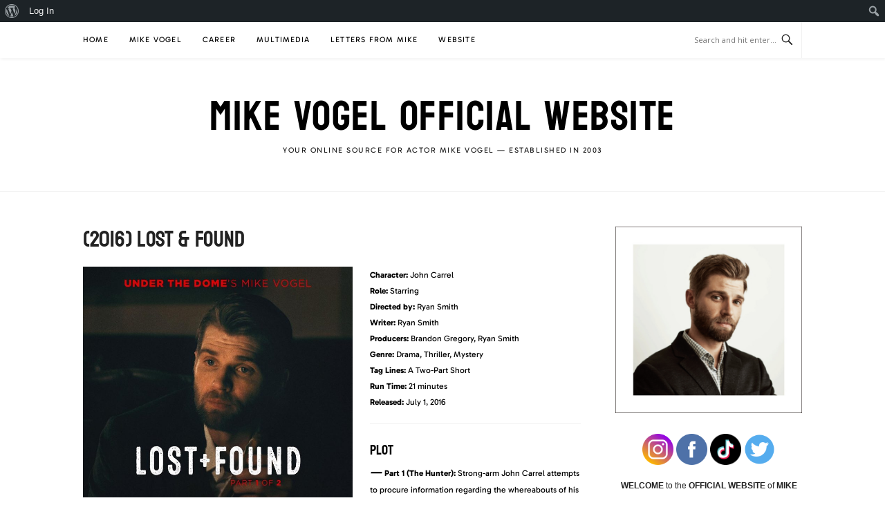

--- FILE ---
content_type: text/html; charset=UTF-8
request_url: https://mike-vogel.com/career/short-films/2016-short-film-lost-and-found/
body_size: 14962
content:
<!DOCTYPE html>
<html lang="en-US">
<head>
<meta charset="UTF-8">
<meta name="viewport" content="width=device-width, initial-scale=1">
<link rel="profile" href="http://gmpg.org/xfn/11">
<link rel="pingback" href="https://mike-vogel.com/xmlrpc.php">

<title>(2016) LOST &#038; FOUND &#8211; Mike Vogel Official Website</title>
<meta name='robots' content='max-image-preview:large' />
	<style>img:is([sizes="auto" i], [sizes^="auto," i]) { contain-intrinsic-size: 3000px 1500px }</style>
	<link rel='dns-prefetch' href='//fonts.googleapis.com' />
<link rel='dns-prefetch' href='//use.fontawesome.com' />
<link href='https://fonts.gstatic.com' crossorigin rel='preconnect' />
<link rel="alternate" type="application/rss+xml" title="Mike Vogel Official Website &raquo; Feed" href="https://mike-vogel.com/feed/" />
<link rel="alternate" type="application/rss+xml" title="Mike Vogel Official Website &raquo; Comments Feed" href="https://mike-vogel.com/comments/feed/" />
<script type="text/javascript">
/* <![CDATA[ */
window._wpemojiSettings = {"baseUrl":"https:\/\/s.w.org\/images\/core\/emoji\/16.0.1\/72x72\/","ext":".png","svgUrl":"https:\/\/s.w.org\/images\/core\/emoji\/16.0.1\/svg\/","svgExt":".svg","source":{"concatemoji":"https:\/\/mike-vogel.com\/wp-includes\/js\/wp-emoji-release.min.js?ver=6.8.3"}};
/*! This file is auto-generated */
!function(s,n){var o,i,e;function c(e){try{var t={supportTests:e,timestamp:(new Date).valueOf()};sessionStorage.setItem(o,JSON.stringify(t))}catch(e){}}function p(e,t,n){e.clearRect(0,0,e.canvas.width,e.canvas.height),e.fillText(t,0,0);var t=new Uint32Array(e.getImageData(0,0,e.canvas.width,e.canvas.height).data),a=(e.clearRect(0,0,e.canvas.width,e.canvas.height),e.fillText(n,0,0),new Uint32Array(e.getImageData(0,0,e.canvas.width,e.canvas.height).data));return t.every(function(e,t){return e===a[t]})}function u(e,t){e.clearRect(0,0,e.canvas.width,e.canvas.height),e.fillText(t,0,0);for(var n=e.getImageData(16,16,1,1),a=0;a<n.data.length;a++)if(0!==n.data[a])return!1;return!0}function f(e,t,n,a){switch(t){case"flag":return n(e,"\ud83c\udff3\ufe0f\u200d\u26a7\ufe0f","\ud83c\udff3\ufe0f\u200b\u26a7\ufe0f")?!1:!n(e,"\ud83c\udde8\ud83c\uddf6","\ud83c\udde8\u200b\ud83c\uddf6")&&!n(e,"\ud83c\udff4\udb40\udc67\udb40\udc62\udb40\udc65\udb40\udc6e\udb40\udc67\udb40\udc7f","\ud83c\udff4\u200b\udb40\udc67\u200b\udb40\udc62\u200b\udb40\udc65\u200b\udb40\udc6e\u200b\udb40\udc67\u200b\udb40\udc7f");case"emoji":return!a(e,"\ud83e\udedf")}return!1}function g(e,t,n,a){var r="undefined"!=typeof WorkerGlobalScope&&self instanceof WorkerGlobalScope?new OffscreenCanvas(300,150):s.createElement("canvas"),o=r.getContext("2d",{willReadFrequently:!0}),i=(o.textBaseline="top",o.font="600 32px Arial",{});return e.forEach(function(e){i[e]=t(o,e,n,a)}),i}function t(e){var t=s.createElement("script");t.src=e,t.defer=!0,s.head.appendChild(t)}"undefined"!=typeof Promise&&(o="wpEmojiSettingsSupports",i=["flag","emoji"],n.supports={everything:!0,everythingExceptFlag:!0},e=new Promise(function(e){s.addEventListener("DOMContentLoaded",e,{once:!0})}),new Promise(function(t){var n=function(){try{var e=JSON.parse(sessionStorage.getItem(o));if("object"==typeof e&&"number"==typeof e.timestamp&&(new Date).valueOf()<e.timestamp+604800&&"object"==typeof e.supportTests)return e.supportTests}catch(e){}return null}();if(!n){if("undefined"!=typeof Worker&&"undefined"!=typeof OffscreenCanvas&&"undefined"!=typeof URL&&URL.createObjectURL&&"undefined"!=typeof Blob)try{var e="postMessage("+g.toString()+"("+[JSON.stringify(i),f.toString(),p.toString(),u.toString()].join(",")+"));",a=new Blob([e],{type:"text/javascript"}),r=new Worker(URL.createObjectURL(a),{name:"wpTestEmojiSupports"});return void(r.onmessage=function(e){c(n=e.data),r.terminate(),t(n)})}catch(e){}c(n=g(i,f,p,u))}t(n)}).then(function(e){for(var t in e)n.supports[t]=e[t],n.supports.everything=n.supports.everything&&n.supports[t],"flag"!==t&&(n.supports.everythingExceptFlag=n.supports.everythingExceptFlag&&n.supports[t]);n.supports.everythingExceptFlag=n.supports.everythingExceptFlag&&!n.supports.flag,n.DOMReady=!1,n.readyCallback=function(){n.DOMReady=!0}}).then(function(){return e}).then(function(){var e;n.supports.everything||(n.readyCallback(),(e=n.source||{}).concatemoji?t(e.concatemoji):e.wpemoji&&e.twemoji&&(t(e.twemoji),t(e.wpemoji)))}))}((window,document),window._wpemojiSettings);
/* ]]> */
</script>
<link rel='stylesheet' id='dashicons-css' href='https://mike-vogel.com/wp-includes/css/dashicons.min.css?ver=6.8.3' type='text/css' media='all' />
<link rel='stylesheet' id='admin-bar-css' href='https://mike-vogel.com/wp-includes/css/admin-bar.min.css?ver=6.8.3' type='text/css' media='all' />
<style id='admin-bar-inline-css' type='text/css'>

		@media screen { html { margin-top: 32px !important; } }
		@media screen and ( max-width: 782px ) { html { margin-top: 46px !important; } }
	
@media print { #wpadminbar { display:none; } }
</style>
<link rel='stylesheet' id='easymega-css' href='https://mike-vogel.com/wp-content/plugins/easymega/assets/css/style.css?ver=1755190899' type='text/css' media='all' />
<style id='easymega-inline-css' type='text/css'>
.easymega-wp-desktop #easymega-wp-page .easymega-wp .mega-item .mega-content li.mega-content-li { margin-top: 0px; }
</style>
<style id='wp-emoji-styles-inline-css' type='text/css'>

	img.wp-smiley, img.emoji {
		display: inline !important;
		border: none !important;
		box-shadow: none !important;
		height: 1em !important;
		width: 1em !important;
		margin: 0 0.07em !important;
		vertical-align: -0.1em !important;
		background: none !important;
		padding: 0 !important;
	}
</style>
<link rel='stylesheet' id='wp-block-library-css' href='https://mike-vogel.com/wp-includes/css/dist/block-library/style.min.css?ver=6.8.3' type='text/css' media='all' />
<style id='classic-theme-styles-inline-css' type='text/css'>
/*! This file is auto-generated */
.wp-block-button__link{color:#fff;background-color:#32373c;border-radius:9999px;box-shadow:none;text-decoration:none;padding:calc(.667em + 2px) calc(1.333em + 2px);font-size:1.125em}.wp-block-file__button{background:#32373c;color:#fff;text-decoration:none}
</style>
<style id='bp-login-form-style-inline-css' type='text/css'>
.widget_bp_core_login_widget .bp-login-widget-user-avatar{float:left}.widget_bp_core_login_widget .bp-login-widget-user-links{margin-left:70px}#bp-login-widget-form label{display:block;font-weight:600;margin:15px 0 5px;width:auto}#bp-login-widget-form input[type=password],#bp-login-widget-form input[type=text]{background-color:#fafafa;border:1px solid #d6d6d6;border-radius:0;font:inherit;font-size:100%;padding:.5em;width:100%}#bp-login-widget-form .bp-login-widget-register-link,#bp-login-widget-form .login-submit{display:inline;width:-moz-fit-content;width:fit-content}#bp-login-widget-form .bp-login-widget-register-link{margin-left:1em}#bp-login-widget-form .bp-login-widget-register-link a{filter:invert(1)}#bp-login-widget-form .bp-login-widget-pwd-link{font-size:80%}

</style>
<style id='bp-primary-nav-style-inline-css' type='text/css'>
.buddypress_object_nav .bp-navs{background:#0000;clear:both;overflow:hidden}.buddypress_object_nav .bp-navs ul{margin:0;padding:0}.buddypress_object_nav .bp-navs ul li{list-style:none;margin:0}.buddypress_object_nav .bp-navs ul li a,.buddypress_object_nav .bp-navs ul li span{border:0;display:block;padding:5px 10px;text-decoration:none}.buddypress_object_nav .bp-navs ul li .count{background:#eaeaea;border:1px solid #ccc;border-radius:50%;color:#555;display:inline-block;font-size:12px;margin-left:2px;padding:3px 6px;text-align:center;vertical-align:middle}.buddypress_object_nav .bp-navs ul li a .count:empty{display:none}.buddypress_object_nav .bp-navs ul li.last select{max-width:185px}.buddypress_object_nav .bp-navs ul li.current a,.buddypress_object_nav .bp-navs ul li.selected a{color:#333;opacity:1}.buddypress_object_nav .bp-navs ul li.current a .count,.buddypress_object_nav .bp-navs ul li.selected a .count{background-color:#fff}.buddypress_object_nav .bp-navs ul li.dynamic a .count,.buddypress_object_nav .bp-navs ul li.dynamic.current a .count,.buddypress_object_nav .bp-navs ul li.dynamic.selected a .count{background-color:#5087e5;border:0;color:#fafafa}.buddypress_object_nav .bp-navs ul li.dynamic a:hover .count{background-color:#5087e5;border:0;color:#fff}.buddypress_object_nav .main-navs.dir-navs{margin-bottom:20px}.buddypress_object_nav .bp-navs.group-create-links ul li.current a{text-align:center}.buddypress_object_nav .bp-navs.group-create-links ul li:not(.current),.buddypress_object_nav .bp-navs.group-create-links ul li:not(.current) a{color:#767676}.buddypress_object_nav .bp-navs.group-create-links ul li:not(.current) a:focus,.buddypress_object_nav .bp-navs.group-create-links ul li:not(.current) a:hover{background:none;color:#555}.buddypress_object_nav .bp-navs.group-create-links ul li:not(.current) a[disabled]:focus,.buddypress_object_nav .bp-navs.group-create-links ul li:not(.current) a[disabled]:hover{color:#767676}

</style>
<style id='bp-member-style-inline-css' type='text/css'>
[data-type="bp/member"] input.components-placeholder__input{border:1px solid #757575;border-radius:2px;flex:1 1 auto;padding:6px 8px}.bp-block-member{position:relative}.bp-block-member .member-content{display:flex}.bp-block-member .user-nicename{display:block}.bp-block-member .user-nicename a{border:none;color:currentColor;text-decoration:none}.bp-block-member .bp-profile-button{width:100%}.bp-block-member .bp-profile-button a.button{bottom:10px;display:inline-block;margin:18px 0 0;position:absolute;right:0}.bp-block-member.has-cover .item-header-avatar,.bp-block-member.has-cover .member-content,.bp-block-member.has-cover .member-description{z-index:2}.bp-block-member.has-cover .member-content,.bp-block-member.has-cover .member-description{padding-top:75px}.bp-block-member.has-cover .bp-member-cover-image{background-color:#c5c5c5;background-position:top;background-repeat:no-repeat;background-size:cover;border:0;display:block;height:150px;left:0;margin:0;padding:0;position:absolute;top:0;width:100%;z-index:1}.bp-block-member img.avatar{height:auto;width:auto}.bp-block-member.avatar-none .item-header-avatar{display:none}.bp-block-member.avatar-none.has-cover{min-height:200px}.bp-block-member.avatar-full{min-height:150px}.bp-block-member.avatar-full .item-header-avatar{width:180px}.bp-block-member.avatar-thumb .member-content{align-items:center;min-height:50px}.bp-block-member.avatar-thumb .item-header-avatar{width:70px}.bp-block-member.avatar-full.has-cover{min-height:300px}.bp-block-member.avatar-full.has-cover .item-header-avatar{width:200px}.bp-block-member.avatar-full.has-cover img.avatar{background:#fffc;border:2px solid #fff;margin-left:20px}.bp-block-member.avatar-thumb.has-cover .item-header-avatar{padding-top:75px}.entry .entry-content .bp-block-member .user-nicename a{border:none;color:currentColor;text-decoration:none}

</style>
<style id='bp-members-style-inline-css' type='text/css'>
[data-type="bp/members"] .components-placeholder.is-appender{min-height:0}[data-type="bp/members"] .components-placeholder.is-appender .components-placeholder__label:empty{display:none}[data-type="bp/members"] .components-placeholder input.components-placeholder__input{border:1px solid #757575;border-radius:2px;flex:1 1 auto;padding:6px 8px}[data-type="bp/members"].avatar-none .member-description{width:calc(100% - 44px)}[data-type="bp/members"].avatar-full .member-description{width:calc(100% - 224px)}[data-type="bp/members"].avatar-thumb .member-description{width:calc(100% - 114px)}[data-type="bp/members"] .member-content{position:relative}[data-type="bp/members"] .member-content .is-right{position:absolute;right:2px;top:2px}[data-type="bp/members"] .columns-2 .member-content .member-description,[data-type="bp/members"] .columns-3 .member-content .member-description,[data-type="bp/members"] .columns-4 .member-content .member-description{padding-left:44px;width:calc(100% - 44px)}[data-type="bp/members"] .columns-3 .is-right{right:-10px}[data-type="bp/members"] .columns-4 .is-right{right:-50px}.bp-block-members.is-grid{display:flex;flex-wrap:wrap;padding:0}.bp-block-members.is-grid .member-content{margin:0 1.25em 1.25em 0;width:100%}@media(min-width:600px){.bp-block-members.columns-2 .member-content{width:calc(50% - .625em)}.bp-block-members.columns-2 .member-content:nth-child(2n){margin-right:0}.bp-block-members.columns-3 .member-content{width:calc(33.33333% - .83333em)}.bp-block-members.columns-3 .member-content:nth-child(3n){margin-right:0}.bp-block-members.columns-4 .member-content{width:calc(25% - .9375em)}.bp-block-members.columns-4 .member-content:nth-child(4n){margin-right:0}}.bp-block-members .member-content{display:flex;flex-direction:column;padding-bottom:1em;text-align:center}.bp-block-members .member-content .item-header-avatar,.bp-block-members .member-content .member-description{width:100%}.bp-block-members .member-content .item-header-avatar{margin:0 auto}.bp-block-members .member-content .item-header-avatar img.avatar{display:inline-block}@media(min-width:600px){.bp-block-members .member-content{flex-direction:row;text-align:left}.bp-block-members .member-content .item-header-avatar,.bp-block-members .member-content .member-description{width:auto}.bp-block-members .member-content .item-header-avatar{margin:0}}.bp-block-members .member-content .user-nicename{display:block}.bp-block-members .member-content .user-nicename a{border:none;color:currentColor;text-decoration:none}.bp-block-members .member-content time{color:#767676;display:block;font-size:80%}.bp-block-members.avatar-none .item-header-avatar{display:none}.bp-block-members.avatar-full{min-height:190px}.bp-block-members.avatar-full .item-header-avatar{width:180px}.bp-block-members.avatar-thumb .member-content{min-height:80px}.bp-block-members.avatar-thumb .item-header-avatar{width:70px}.bp-block-members.columns-2 .member-content,.bp-block-members.columns-3 .member-content,.bp-block-members.columns-4 .member-content{display:block;text-align:center}.bp-block-members.columns-2 .member-content .item-header-avatar,.bp-block-members.columns-3 .member-content .item-header-avatar,.bp-block-members.columns-4 .member-content .item-header-avatar{margin:0 auto}.bp-block-members img.avatar{height:auto;max-width:-moz-fit-content;max-width:fit-content;width:auto}.bp-block-members .member-content.has-activity{align-items:center}.bp-block-members .member-content.has-activity .item-header-avatar{padding-right:1em}.bp-block-members .member-content.has-activity .wp-block-quote{margin-bottom:0;text-align:left}.bp-block-members .member-content.has-activity .wp-block-quote cite a,.entry .entry-content .bp-block-members .user-nicename a{border:none;color:currentColor;text-decoration:none}

</style>
<style id='bp-dynamic-members-style-inline-css' type='text/css'>
.bp-dynamic-block-container .item-options{font-size:.5em;margin:0 0 1em;padding:1em 0}.bp-dynamic-block-container .item-options a.selected{font-weight:600}.bp-dynamic-block-container ul.item-list{list-style:none;margin:1em 0;padding-left:0}.bp-dynamic-block-container ul.item-list li{margin-bottom:1em}.bp-dynamic-block-container ul.item-list li:after,.bp-dynamic-block-container ul.item-list li:before{content:" ";display:table}.bp-dynamic-block-container ul.item-list li:after{clear:both}.bp-dynamic-block-container ul.item-list li .item-avatar{float:left;width:60px}.bp-dynamic-block-container ul.item-list li .item{margin-left:70px}

</style>
<style id='bp-online-members-style-inline-css' type='text/css'>
.widget_bp_core_whos_online_widget .avatar-block,[data-type="bp/online-members"] .avatar-block{display:flex;flex-flow:row wrap}.widget_bp_core_whos_online_widget .avatar-block img,[data-type="bp/online-members"] .avatar-block img{margin:.5em}

</style>
<style id='bp-active-members-style-inline-css' type='text/css'>
.widget_bp_core_recently_active_widget .avatar-block,[data-type="bp/active-members"] .avatar-block{display:flex;flex-flow:row wrap}.widget_bp_core_recently_active_widget .avatar-block img,[data-type="bp/active-members"] .avatar-block img{margin:.5em}

</style>
<style id='bp-latest-activities-style-inline-css' type='text/css'>
.bp-latest-activities .components-flex.components-select-control select[multiple]{height:auto;padding:0 8px}.bp-latest-activities .components-flex.components-select-control select[multiple]+.components-input-control__suffix svg{display:none}.bp-latest-activities-block a,.entry .entry-content .bp-latest-activities-block a{border:none;text-decoration:none}.bp-latest-activities-block .activity-list.item-list blockquote{border:none;padding:0}.bp-latest-activities-block .activity-list.item-list blockquote .activity-item:not(.mini){box-shadow:1px 0 4px #00000026;padding:0 1em;position:relative}.bp-latest-activities-block .activity-list.item-list blockquote .activity-item:not(.mini):after,.bp-latest-activities-block .activity-list.item-list blockquote .activity-item:not(.mini):before{border-color:#0000;border-style:solid;content:"";display:block;height:0;left:15px;position:absolute;width:0}.bp-latest-activities-block .activity-list.item-list blockquote .activity-item:not(.mini):before{border-top-color:#00000026;border-width:9px;bottom:-18px;left:14px}.bp-latest-activities-block .activity-list.item-list blockquote .activity-item:not(.mini):after{border-top-color:#fff;border-width:8px;bottom:-16px}.bp-latest-activities-block .activity-list.item-list blockquote .activity-item.mini .avatar{display:inline-block;height:20px;margin-right:2px;vertical-align:middle;width:20px}.bp-latest-activities-block .activity-list.item-list footer{align-items:center;display:flex}.bp-latest-activities-block .activity-list.item-list footer img.avatar{border:none;display:inline-block;margin-right:.5em}.bp-latest-activities-block .activity-list.item-list footer .activity-time-since{font-size:90%}.bp-latest-activities-block .widget-error{border-left:4px solid #0b80a4;box-shadow:1px 0 4px #00000026}.bp-latest-activities-block .widget-error p{padding:0 1em}

</style>
<style id='global-styles-inline-css' type='text/css'>
:root{--wp--preset--aspect-ratio--square: 1;--wp--preset--aspect-ratio--4-3: 4/3;--wp--preset--aspect-ratio--3-4: 3/4;--wp--preset--aspect-ratio--3-2: 3/2;--wp--preset--aspect-ratio--2-3: 2/3;--wp--preset--aspect-ratio--16-9: 16/9;--wp--preset--aspect-ratio--9-16: 9/16;--wp--preset--color--black: #000000;--wp--preset--color--cyan-bluish-gray: #abb8c3;--wp--preset--color--white: #ffffff;--wp--preset--color--pale-pink: #f78da7;--wp--preset--color--vivid-red: #cf2e2e;--wp--preset--color--luminous-vivid-orange: #ff6900;--wp--preset--color--luminous-vivid-amber: #fcb900;--wp--preset--color--light-green-cyan: #7bdcb5;--wp--preset--color--vivid-green-cyan: #00d084;--wp--preset--color--pale-cyan-blue: #8ed1fc;--wp--preset--color--vivid-cyan-blue: #0693e3;--wp--preset--color--vivid-purple: #9b51e0;--wp--preset--gradient--vivid-cyan-blue-to-vivid-purple: linear-gradient(135deg,rgba(6,147,227,1) 0%,rgb(155,81,224) 100%);--wp--preset--gradient--light-green-cyan-to-vivid-green-cyan: linear-gradient(135deg,rgb(122,220,180) 0%,rgb(0,208,130) 100%);--wp--preset--gradient--luminous-vivid-amber-to-luminous-vivid-orange: linear-gradient(135deg,rgba(252,185,0,1) 0%,rgba(255,105,0,1) 100%);--wp--preset--gradient--luminous-vivid-orange-to-vivid-red: linear-gradient(135deg,rgba(255,105,0,1) 0%,rgb(207,46,46) 100%);--wp--preset--gradient--very-light-gray-to-cyan-bluish-gray: linear-gradient(135deg,rgb(238,238,238) 0%,rgb(169,184,195) 100%);--wp--preset--gradient--cool-to-warm-spectrum: linear-gradient(135deg,rgb(74,234,220) 0%,rgb(151,120,209) 20%,rgb(207,42,186) 40%,rgb(238,44,130) 60%,rgb(251,105,98) 80%,rgb(254,248,76) 100%);--wp--preset--gradient--blush-light-purple: linear-gradient(135deg,rgb(255,206,236) 0%,rgb(152,150,240) 100%);--wp--preset--gradient--blush-bordeaux: linear-gradient(135deg,rgb(254,205,165) 0%,rgb(254,45,45) 50%,rgb(107,0,62) 100%);--wp--preset--gradient--luminous-dusk: linear-gradient(135deg,rgb(255,203,112) 0%,rgb(199,81,192) 50%,rgb(65,88,208) 100%);--wp--preset--gradient--pale-ocean: linear-gradient(135deg,rgb(255,245,203) 0%,rgb(182,227,212) 50%,rgb(51,167,181) 100%);--wp--preset--gradient--electric-grass: linear-gradient(135deg,rgb(202,248,128) 0%,rgb(113,206,126) 100%);--wp--preset--gradient--midnight: linear-gradient(135deg,rgb(2,3,129) 0%,rgb(40,116,252) 100%);--wp--preset--font-size--small: 13px;--wp--preset--font-size--medium: 20px;--wp--preset--font-size--large: 36px;--wp--preset--font-size--x-large: 42px;--wp--preset--font-family--gabarito: Gabarito;--wp--preset--font-family--koulen: Koulen;--wp--preset--spacing--20: 0.44rem;--wp--preset--spacing--30: 0.67rem;--wp--preset--spacing--40: 1rem;--wp--preset--spacing--50: 1.5rem;--wp--preset--spacing--60: 2.25rem;--wp--preset--spacing--70: 3.38rem;--wp--preset--spacing--80: 5.06rem;--wp--preset--shadow--natural: 6px 6px 9px rgba(0, 0, 0, 0.2);--wp--preset--shadow--deep: 12px 12px 50px rgba(0, 0, 0, 0.4);--wp--preset--shadow--sharp: 6px 6px 0px rgba(0, 0, 0, 0.2);--wp--preset--shadow--outlined: 6px 6px 0px -3px rgba(255, 255, 255, 1), 6px 6px rgba(0, 0, 0, 1);--wp--preset--shadow--crisp: 6px 6px 0px rgba(0, 0, 0, 1);}:where(.is-layout-flex){gap: 0.5em;}:where(.is-layout-grid){gap: 0.5em;}body .is-layout-flex{display: flex;}.is-layout-flex{flex-wrap: wrap;align-items: center;}.is-layout-flex > :is(*, div){margin: 0;}body .is-layout-grid{display: grid;}.is-layout-grid > :is(*, div){margin: 0;}:where(.wp-block-columns.is-layout-flex){gap: 2em;}:where(.wp-block-columns.is-layout-grid){gap: 2em;}:where(.wp-block-post-template.is-layout-flex){gap: 1.25em;}:where(.wp-block-post-template.is-layout-grid){gap: 1.25em;}.has-black-color{color: var(--wp--preset--color--black) !important;}.has-cyan-bluish-gray-color{color: var(--wp--preset--color--cyan-bluish-gray) !important;}.has-white-color{color: var(--wp--preset--color--white) !important;}.has-pale-pink-color{color: var(--wp--preset--color--pale-pink) !important;}.has-vivid-red-color{color: var(--wp--preset--color--vivid-red) !important;}.has-luminous-vivid-orange-color{color: var(--wp--preset--color--luminous-vivid-orange) !important;}.has-luminous-vivid-amber-color{color: var(--wp--preset--color--luminous-vivid-amber) !important;}.has-light-green-cyan-color{color: var(--wp--preset--color--light-green-cyan) !important;}.has-vivid-green-cyan-color{color: var(--wp--preset--color--vivid-green-cyan) !important;}.has-pale-cyan-blue-color{color: var(--wp--preset--color--pale-cyan-blue) !important;}.has-vivid-cyan-blue-color{color: var(--wp--preset--color--vivid-cyan-blue) !important;}.has-vivid-purple-color{color: var(--wp--preset--color--vivid-purple) !important;}.has-black-background-color{background-color: var(--wp--preset--color--black) !important;}.has-cyan-bluish-gray-background-color{background-color: var(--wp--preset--color--cyan-bluish-gray) !important;}.has-white-background-color{background-color: var(--wp--preset--color--white) !important;}.has-pale-pink-background-color{background-color: var(--wp--preset--color--pale-pink) !important;}.has-vivid-red-background-color{background-color: var(--wp--preset--color--vivid-red) !important;}.has-luminous-vivid-orange-background-color{background-color: var(--wp--preset--color--luminous-vivid-orange) !important;}.has-luminous-vivid-amber-background-color{background-color: var(--wp--preset--color--luminous-vivid-amber) !important;}.has-light-green-cyan-background-color{background-color: var(--wp--preset--color--light-green-cyan) !important;}.has-vivid-green-cyan-background-color{background-color: var(--wp--preset--color--vivid-green-cyan) !important;}.has-pale-cyan-blue-background-color{background-color: var(--wp--preset--color--pale-cyan-blue) !important;}.has-vivid-cyan-blue-background-color{background-color: var(--wp--preset--color--vivid-cyan-blue) !important;}.has-vivid-purple-background-color{background-color: var(--wp--preset--color--vivid-purple) !important;}.has-black-border-color{border-color: var(--wp--preset--color--black) !important;}.has-cyan-bluish-gray-border-color{border-color: var(--wp--preset--color--cyan-bluish-gray) !important;}.has-white-border-color{border-color: var(--wp--preset--color--white) !important;}.has-pale-pink-border-color{border-color: var(--wp--preset--color--pale-pink) !important;}.has-vivid-red-border-color{border-color: var(--wp--preset--color--vivid-red) !important;}.has-luminous-vivid-orange-border-color{border-color: var(--wp--preset--color--luminous-vivid-orange) !important;}.has-luminous-vivid-amber-border-color{border-color: var(--wp--preset--color--luminous-vivid-amber) !important;}.has-light-green-cyan-border-color{border-color: var(--wp--preset--color--light-green-cyan) !important;}.has-vivid-green-cyan-border-color{border-color: var(--wp--preset--color--vivid-green-cyan) !important;}.has-pale-cyan-blue-border-color{border-color: var(--wp--preset--color--pale-cyan-blue) !important;}.has-vivid-cyan-blue-border-color{border-color: var(--wp--preset--color--vivid-cyan-blue) !important;}.has-vivid-purple-border-color{border-color: var(--wp--preset--color--vivid-purple) !important;}.has-vivid-cyan-blue-to-vivid-purple-gradient-background{background: var(--wp--preset--gradient--vivid-cyan-blue-to-vivid-purple) !important;}.has-light-green-cyan-to-vivid-green-cyan-gradient-background{background: var(--wp--preset--gradient--light-green-cyan-to-vivid-green-cyan) !important;}.has-luminous-vivid-amber-to-luminous-vivid-orange-gradient-background{background: var(--wp--preset--gradient--luminous-vivid-amber-to-luminous-vivid-orange) !important;}.has-luminous-vivid-orange-to-vivid-red-gradient-background{background: var(--wp--preset--gradient--luminous-vivid-orange-to-vivid-red) !important;}.has-very-light-gray-to-cyan-bluish-gray-gradient-background{background: var(--wp--preset--gradient--very-light-gray-to-cyan-bluish-gray) !important;}.has-cool-to-warm-spectrum-gradient-background{background: var(--wp--preset--gradient--cool-to-warm-spectrum) !important;}.has-blush-light-purple-gradient-background{background: var(--wp--preset--gradient--blush-light-purple) !important;}.has-blush-bordeaux-gradient-background{background: var(--wp--preset--gradient--blush-bordeaux) !important;}.has-luminous-dusk-gradient-background{background: var(--wp--preset--gradient--luminous-dusk) !important;}.has-pale-ocean-gradient-background{background: var(--wp--preset--gradient--pale-ocean) !important;}.has-electric-grass-gradient-background{background: var(--wp--preset--gradient--electric-grass) !important;}.has-midnight-gradient-background{background: var(--wp--preset--gradient--midnight) !important;}.has-small-font-size{font-size: var(--wp--preset--font-size--small) !important;}.has-medium-font-size{font-size: var(--wp--preset--font-size--medium) !important;}.has-large-font-size{font-size: var(--wp--preset--font-size--large) !important;}.has-x-large-font-size{font-size: var(--wp--preset--font-size--x-large) !important;}.has-gabarito-font-family{font-family: var(--wp--preset--font-family--gabarito) !important;}.has-koulen-font-family{font-family: var(--wp--preset--font-family--koulen) !important;}
:where(.wp-block-post-template.is-layout-flex){gap: 1.25em;}:where(.wp-block-post-template.is-layout-grid){gap: 1.25em;}
:where(.wp-block-columns.is-layout-flex){gap: 2em;}:where(.wp-block-columns.is-layout-grid){gap: 2em;}
:root :where(.wp-block-pullquote){font-size: 1.5em;line-height: 1.6;}
</style>
<link rel='stylesheet' id='bbp-default-css' href='https://mike-vogel.com/wp-content/plugins/bbpress/templates/default/css/bbpress.min.css?ver=2.6.14' type='text/css' media='all' />
<link rel='stylesheet' id='bp-admin-bar-css' href='https://mike-vogel.com/wp-content/plugins/buddypress/bp-core/css/admin-bar.min.css?ver=14.4.0' type='text/css' media='all' />
<link rel='stylesheet' id='contact-form-7-css' href='https://mike-vogel.com/wp-content/plugins/contact-form-7/includes/css/styles.css?ver=6.1.2' type='text/css' media='all' />
<link rel='stylesheet' id='cntctfrm_form_style-css' href='https://mike-vogel.com/wp-content/plugins/contact-form-plugin/css/form_style.css?ver=4.3.4' type='text/css' media='all' />
<link rel='stylesheet' id='uaf_client_css-css' href='https://mike-vogel.com/wp-content/uploads/useanyfont/uaf.css?ver=1755190910' type='text/css' media='all' />
<link rel='stylesheet' id='fontawesome-css-6-css' href='https://mike-vogel.com/wp-content/plugins/wp-font-awesome/font-awesome/css/fontawesome-all.min.css?ver=1.8.0' type='text/css' media='all' />
<link rel='stylesheet' id='fontawesome-css-4-css' href='https://mike-vogel.com/wp-content/plugins/wp-font-awesome/font-awesome/css/v4-shims.min.css?ver=1.8.0' type='text/css' media='all' />
<link rel='stylesheet' id='boston-fonts-css' href='https://fonts.googleapis.com/css?family=Open+Sans%3A300%2C300i%2C400%2C400i%2C600%2C600i%2C700%2C700i%7CPlayfair+Display%3A400%2C400i%2C700%2C700i&#038;subset=latin%2Clatin-ext' type='text/css' media='all' />
<link rel='stylesheet' id='boston-style-css' href='https://mike-vogel.com/wp-content/themes/boston/style.css?ver=6.8.3' type='text/css' media='all' />
<style id='boston-style-inline-css' type='text/css'>
.archive__layout1 .entry-more a:hover {
    border-color: #bc4f4f;
    background: #bc4f4f;
}
a.entry-category {
    background: #bc4f4f;
}
.entry-content a, .comment-content a,
.sticky .entry-title:before,
.search-results .page-title span,
.widget_categories li a,
.footer-widget-area a {
	color: #bc4f4f;
}
.entry-footer a {
	color: #bc4f4f;
}
@media (min-width: 992px) {
	.main-navigation .current_page_item > a,
	.main-navigation .current-menu-item > a,
	.main-navigation .current_page_ancestor > a,
	.main-navigation .current-menu-ancestor > a {
		color: #bc4f4f;
	}
}
</style>
<link rel='stylesheet' id='genericons-css' href='https://mike-vogel.com/wp-content/themes/boston/assets/fonts/genericons/genericons.css?ver=3.4.1' type='text/css' media='all' />
<link rel='stylesheet' id='boston-norwester-font-css' href='https://mike-vogel.com/wp-content/themes/boston/assets/css/font-norwester.css?ver=6.8.3' type='text/css' media='all' />
<link rel='stylesheet' id='bfa-font-awesome-css' href='https://use.fontawesome.com/releases/v5.15.4/css/all.css?ver=2.0.3' type='text/css' media='all' />
<script type="text/javascript" src="https://mike-vogel.com/wp-includes/js/jquery/jquery.min.js?ver=3.7.1" id="jquery-core-js"></script>
<script type="text/javascript" src="https://mike-vogel.com/wp-includes/js/jquery/jquery-migrate.min.js?ver=3.4.1" id="jquery-migrate-js"></script>
<link rel="https://api.w.org/" href="https://mike-vogel.com/wp-json/" /><link rel="alternate" title="JSON" type="application/json" href="https://mike-vogel.com/wp-json/wp/v2/pages/11483" /><link rel="EditURI" type="application/rsd+xml" title="RSD" href="https://mike-vogel.com/xmlrpc.php?rsd" />
<meta name="generator" content="WordPress 6.8.3" />
<link rel="canonical" href="https://mike-vogel.com/career/short-films/2016-short-film-lost-and-found/" />
<link rel='shortlink' href='https://mike-vogel.com/?p=11483' />
<link rel="alternate" title="oEmbed (JSON)" type="application/json+oembed" href="https://mike-vogel.com/wp-json/oembed/1.0/embed?url=https%3A%2F%2Fmike-vogel.com%2Fcareer%2Fshort-films%2F2016-short-film-lost-and-found%2F" />
<link rel="alternate" title="oEmbed (XML)" type="text/xml+oembed" href="https://mike-vogel.com/wp-json/oembed/1.0/embed?url=https%3A%2F%2Fmike-vogel.com%2Fcareer%2Fshort-films%2F2016-short-film-lost-and-found%2F&#038;format=xml" />

	<script type="text/javascript">var ajaxurl = 'https://mike-vogel.com/wp-admin/admin-ajax.php';</script>

	<!-- Fonts Plugin CSS - https://fontsplugin.com/ -->
	<style>
		/* Cached: January 20, 2026 at 1:02am */
/* latin-ext */
@font-face {
  font-family: 'Gabarito';
  font-style: normal;
  font-weight: 400;
  font-display: swap;
  src: url(https://fonts.gstatic.com/s/gabarito/v9/QGYtz_0dZAGKJJ4t3HtmW4XGm_BJyfnOKg.woff2) format('woff2');
  unicode-range: U+0100-02BA, U+02BD-02C5, U+02C7-02CC, U+02CE-02D7, U+02DD-02FF, U+0304, U+0308, U+0329, U+1D00-1DBF, U+1E00-1E9F, U+1EF2-1EFF, U+2020, U+20A0-20AB, U+20AD-20C0, U+2113, U+2C60-2C7F, U+A720-A7FF;
}
/* latin */
@font-face {
  font-family: 'Gabarito';
  font-style: normal;
  font-weight: 400;
  font-display: swap;
  src: url(https://fonts.gstatic.com/s/gabarito/v9/QGYtz_0dZAGKJJ4t3HtoW4XGm_BJyfk.woff2) format('woff2');
  unicode-range: U+0000-00FF, U+0131, U+0152-0153, U+02BB-02BC, U+02C6, U+02DA, U+02DC, U+0304, U+0308, U+0329, U+2000-206F, U+20AC, U+2122, U+2191, U+2193, U+2212, U+2215, U+FEFF, U+FFFD;
}
/* latin-ext */
@font-face {
  font-family: 'Gabarito';
  font-style: normal;
  font-weight: 500;
  font-display: swap;
  src: url(https://fonts.gstatic.com/s/gabarito/v9/QGYtz_0dZAGKJJ4t3HtmW4XGm_BJyfnOKg.woff2) format('woff2');
  unicode-range: U+0100-02BA, U+02BD-02C5, U+02C7-02CC, U+02CE-02D7, U+02DD-02FF, U+0304, U+0308, U+0329, U+1D00-1DBF, U+1E00-1E9F, U+1EF2-1EFF, U+2020, U+20A0-20AB, U+20AD-20C0, U+2113, U+2C60-2C7F, U+A720-A7FF;
}
/* latin */
@font-face {
  font-family: 'Gabarito';
  font-style: normal;
  font-weight: 500;
  font-display: swap;
  src: url(https://fonts.gstatic.com/s/gabarito/v9/QGYtz_0dZAGKJJ4t3HtoW4XGm_BJyfk.woff2) format('woff2');
  unicode-range: U+0000-00FF, U+0131, U+0152-0153, U+02BB-02BC, U+02C6, U+02DA, U+02DC, U+0304, U+0308, U+0329, U+2000-206F, U+20AC, U+2122, U+2191, U+2193, U+2212, U+2215, U+FEFF, U+FFFD;
}
/* latin-ext */
@font-face {
  font-family: 'Gabarito';
  font-style: normal;
  font-weight: 600;
  font-display: swap;
  src: url(https://fonts.gstatic.com/s/gabarito/v9/QGYtz_0dZAGKJJ4t3HtmW4XGm_BJyfnOKg.woff2) format('woff2');
  unicode-range: U+0100-02BA, U+02BD-02C5, U+02C7-02CC, U+02CE-02D7, U+02DD-02FF, U+0304, U+0308, U+0329, U+1D00-1DBF, U+1E00-1E9F, U+1EF2-1EFF, U+2020, U+20A0-20AB, U+20AD-20C0, U+2113, U+2C60-2C7F, U+A720-A7FF;
}
/* latin */
@font-face {
  font-family: 'Gabarito';
  font-style: normal;
  font-weight: 600;
  font-display: swap;
  src: url(https://fonts.gstatic.com/s/gabarito/v9/QGYtz_0dZAGKJJ4t3HtoW4XGm_BJyfk.woff2) format('woff2');
  unicode-range: U+0000-00FF, U+0131, U+0152-0153, U+02BB-02BC, U+02C6, U+02DA, U+02DC, U+0304, U+0308, U+0329, U+2000-206F, U+20AC, U+2122, U+2191, U+2193, U+2212, U+2215, U+FEFF, U+FFFD;
}
/* latin-ext */
@font-face {
  font-family: 'Gabarito';
  font-style: normal;
  font-weight: 700;
  font-display: swap;
  src: url(https://fonts.gstatic.com/s/gabarito/v9/QGYtz_0dZAGKJJ4t3HtmW4XGm_BJyfnOKg.woff2) format('woff2');
  unicode-range: U+0100-02BA, U+02BD-02C5, U+02C7-02CC, U+02CE-02D7, U+02DD-02FF, U+0304, U+0308, U+0329, U+1D00-1DBF, U+1E00-1E9F, U+1EF2-1EFF, U+2020, U+20A0-20AB, U+20AD-20C0, U+2113, U+2C60-2C7F, U+A720-A7FF;
}
/* latin */
@font-face {
  font-family: 'Gabarito';
  font-style: normal;
  font-weight: 700;
  font-display: swap;
  src: url(https://fonts.gstatic.com/s/gabarito/v9/QGYtz_0dZAGKJJ4t3HtoW4XGm_BJyfk.woff2) format('woff2');
  unicode-range: U+0000-00FF, U+0131, U+0152-0153, U+02BB-02BC, U+02C6, U+02DA, U+02DC, U+0304, U+0308, U+0329, U+2000-206F, U+20AC, U+2122, U+2191, U+2193, U+2212, U+2215, U+FEFF, U+FFFD;
}
/* latin-ext */
@font-face {
  font-family: 'Gabarito';
  font-style: normal;
  font-weight: 800;
  font-display: swap;
  src: url(https://fonts.gstatic.com/s/gabarito/v9/QGYtz_0dZAGKJJ4t3HtmW4XGm_BJyfnOKg.woff2) format('woff2');
  unicode-range: U+0100-02BA, U+02BD-02C5, U+02C7-02CC, U+02CE-02D7, U+02DD-02FF, U+0304, U+0308, U+0329, U+1D00-1DBF, U+1E00-1E9F, U+1EF2-1EFF, U+2020, U+20A0-20AB, U+20AD-20C0, U+2113, U+2C60-2C7F, U+A720-A7FF;
}
/* latin */
@font-face {
  font-family: 'Gabarito';
  font-style: normal;
  font-weight: 800;
  font-display: swap;
  src: url(https://fonts.gstatic.com/s/gabarito/v9/QGYtz_0dZAGKJJ4t3HtoW4XGm_BJyfk.woff2) format('woff2');
  unicode-range: U+0000-00FF, U+0131, U+0152-0153, U+02BB-02BC, U+02C6, U+02DA, U+02DC, U+0304, U+0308, U+0329, U+2000-206F, U+20AC, U+2122, U+2191, U+2193, U+2212, U+2215, U+FEFF, U+FFFD;
}
/* latin-ext */
@font-face {
  font-family: 'Gabarito';
  font-style: normal;
  font-weight: 900;
  font-display: swap;
  src: url(https://fonts.gstatic.com/s/gabarito/v9/QGYtz_0dZAGKJJ4t3HtmW4XGm_BJyfnOKg.woff2) format('woff2');
  unicode-range: U+0100-02BA, U+02BD-02C5, U+02C7-02CC, U+02CE-02D7, U+02DD-02FF, U+0304, U+0308, U+0329, U+1D00-1DBF, U+1E00-1E9F, U+1EF2-1EFF, U+2020, U+20A0-20AB, U+20AD-20C0, U+2113, U+2C60-2C7F, U+A720-A7FF;
}
/* latin */
@font-face {
  font-family: 'Gabarito';
  font-style: normal;
  font-weight: 900;
  font-display: swap;
  src: url(https://fonts.gstatic.com/s/gabarito/v9/QGYtz_0dZAGKJJ4t3HtoW4XGm_BJyfk.woff2) format('woff2');
  unicode-range: U+0000-00FF, U+0131, U+0152-0153, U+02BB-02BC, U+02C6, U+02DA, U+02DC, U+0304, U+0308, U+0329, U+2000-206F, U+20AC, U+2122, U+2191, U+2193, U+2212, U+2215, U+FEFF, U+FFFD;
}
/* khmer */
@font-face {
  font-family: 'Koulen';
  font-style: normal;
  font-weight: 400;
  font-display: swap;
  src: url(https://fonts.gstatic.com/s/koulen/v30/AMOQz46as3KIBPemjno8ouY.woff2) format('woff2');
  unicode-range: U+1780-17FF, U+19E0-19FF, U+200C-200D, U+25CC;
}
/* latin */
@font-face {
  font-family: 'Koulen';
  font-style: normal;
  font-weight: 400;
  font-display: swap;
  src: url(https://fonts.gstatic.com/s/koulen/v30/AMOQz46as3KIBPemhXo8.woff2) format('woff2');
  unicode-range: U+0000-00FF, U+0131, U+0152-0153, U+02BB-02BC, U+02C6, U+02DA, U+02DC, U+0304, U+0308, U+0329, U+2000-206F, U+20AC, U+2122, U+2191, U+2193, U+2212, U+2215, U+FEFF, U+FFFD;
}

:root {
--font-base: Gabarito;
--font-headings: Koulen;
}
body, #content, .entry-content, .post-content, .page-content, .post-excerpt, .entry-summary, .entry-excerpt, .widget-area, .widget, .sidebar, #sidebar, footer, .footer, #footer, .site-footer {
font-family: "Gabarito";
font-style: normal;
font-weight: 400;
 }
#site-title, .site-title, #site-title a, .site-title a, .entry-title, .entry-title a, h1, h2, h3, h4, h5, h6, .widget-title, .elementor-heading-title {
font-family: "Koulen";
 }
	</style>
	<!-- Fonts Plugin CSS -->
	</head>

<body class="bp-nouveau wp-singular page-template-default page page-id-11483 page-child parent-pageid-9484 admin-bar no-customize-support wp-theme-boston group-blog right-layout">
		<div id="wpadminbar" class="nojq nojs">
						<div class="quicklinks" id="wp-toolbar" role="navigation" aria-label="Toolbar">
				<ul role='menu' id='wp-admin-bar-root-default' class="ab-top-menu"><li role='group' id='wp-admin-bar-wp-logo' class="menupop"><div class="ab-item ab-empty-item" tabindex="0" role="menuitem" aria-expanded="false"><span class="ab-icon" aria-hidden="true"></span><span class="screen-reader-text">About WordPress</span></div><div class="ab-sub-wrapper"><ul role='menu' id='wp-admin-bar-wp-logo-external' class="ab-sub-secondary ab-submenu"><li role='group' id='wp-admin-bar-wporg'><a class='ab-item' role="menuitem" href='https://wordpress.org/'>WordPress.org</a></li><li role='group' id='wp-admin-bar-documentation'><a class='ab-item' role="menuitem" href='https://wordpress.org/documentation/'>Documentation</a></li><li role='group' id='wp-admin-bar-learn'><a class='ab-item' role="menuitem" href='https://learn.wordpress.org/'>Learn WordPress</a></li><li role='group' id='wp-admin-bar-support-forums'><a class='ab-item' role="menuitem" href='https://wordpress.org/support/forums/'>Support</a></li><li role='group' id='wp-admin-bar-feedback'><a class='ab-item' role="menuitem" href='https://wordpress.org/support/forum/requests-and-feedback'>Feedback</a></li></ul></div></li><li role='group' id='wp-admin-bar-bp-login'><a class='ab-item' role="menuitem" href='https://mike-vogel.com/wp-login.php?redirect_to=https%3A%2F%2Fmike-vogel.com%2Fcareer%2Fshort-films%2F2016-short-film-lost-and-found%2F'>Log In</a></li></ul><ul role='menu' id='wp-admin-bar-top-secondary' class="ab-top-secondary ab-top-menu"><li role='group' id='wp-admin-bar-search' class="admin-bar-search"><div class="ab-item ab-empty-item" tabindex="-1" role="menuitem"><form action="https://mike-vogel.com/" method="get" id="adminbarsearch"><input class="adminbar-input" name="s" id="adminbar-search" type="text" value="" maxlength="150" /><label for="adminbar-search" class="screen-reader-text">Search</label><input type="submit" class="adminbar-button" value="Search" /></form></div></li></ul>			</div>
		</div>

		
<script type="text/javascript" id="bbp-swap-no-js-body-class">
	document.body.className = document.body.className.replace( 'bbp-no-js', 'bbp-js' );
</script>

<div id="page" class="site">
	<a class="skip-link screen-reader-text" href="#main">Skip to content</a>

	<header id="masthead" class="site-header" role="banner">
		<div class="site-topbar">
			<div class="container">
				<nav id="site-navigation" class="main-navigation" role="navigation">
					<button class="menu-toggle" aria-controls="primary-menu" aria-expanded="false">Menu</button>
					<div class="menu-website-container"><ul id="primary-menu" class="menu"><li id="menu-item-8759" class="menu-item menu-item-type-custom menu-item-object-custom menu-item-home menu-item-8759"><a href="https://mike-vogel.com/">HOME</a></li>
<li id="menu-item-8755" class="menu-item menu-item-type-post_type menu-item-object-page menu-item-8755"><a href="https://mike-vogel.com/mike-vogel/">MIKE VOGEL</a></li>
<li id="menu-item-8756" class="menu-item menu-item-type-post_type menu-item-object-page current-page-ancestor menu-item-8756"><a href="https://mike-vogel.com/career/">CAREER</a></li>
<li id="menu-item-8758" class="menu-item menu-item-type-post_type menu-item-object-page menu-item-8758"><a href="https://mike-vogel.com/multimedia/">MULTIMEDIA</a></li>
<li id="menu-item-8765" class="menu-item menu-item-type-custom menu-item-object-custom menu-item-8765"><a href="https://mike-vogel.com/letters-from-mike/">LETTERS FROM MIKE</a></li>
<li id="menu-item-9141" class="menu-item menu-item-type-custom menu-item-object-custom menu-item-9141"><a href="https://mike-vogel.com/site/">WEBSITE</a></li>
</ul></div>				</nav><!-- #site-navigation -->
								<div class="topbar-search">
										<form action="https://mike-vogel.com/" method="get">
					    <input type="text" name="s" id="search" value="" placeholder="Search and hit enter..." />
						<span class="genericon genericon-search"></span>
						<!-- <i class="fa fa-search" aria-hidden="true"></i> -->
					</form>
				</div>
			</div>
		</div>

		<div class="site-branding">
			<div class="container">
									<p class="site-title"><a href="https://mike-vogel.com/" rel="home">Mike Vogel Official Website</a></p>
									<p class="site-description">Your online source for actor Mike Vogel — established in 2003</p>
											</div>
		</div><!-- .site-branding -->

	</header><!-- #masthead -->

	
	
	<div id="content" class="site-content">
		<div class="container">

	<div id="primary" class="content-area">
		<main id="main" class="site-main" role="main">

			
<article id="post-11483" class="post-11483 page type-page status-publish hentry">
	<header class="entry-header">
		<h1 class="entry-title">(2016) LOST &#038; FOUND</h1>	</header><!-- .entry-header -->

	<div class="entry-content">
		<p style="text-align: left;"><a href="https://mike-vogel.com/wp-content/uploads/2016/07/LostAndFound004.jpg" target="_blank" rel="noopener"><img fetchpriority="high" decoding="async" class="alignleft wp-image-11535 " src="https://mike-vogel.com/wp-content/uploads/2016/07/LostAndFound004-1024x1024.jpg" alt="" width="390" height="390" srcset="https://mike-vogel.com/wp-content/uploads/2016/07/LostAndFound004-1024x1024.jpg 1024w, https://mike-vogel.com/wp-content/uploads/2016/07/LostAndFound004-150x150.jpg 150w, https://mike-vogel.com/wp-content/uploads/2016/07/LostAndFound004-300x300.jpg 300w, https://mike-vogel.com/wp-content/uploads/2016/07/LostAndFound004-768x768.jpg 768w, https://mike-vogel.com/wp-content/uploads/2016/07/LostAndFound004.jpg 1080w" sizes="(max-width: 390px) 100vw, 390px" /></a><span style="color: #000000; font-family: Gabarito; font-size: 12px;"><strong>Character:</strong> John Carrel<strong><br />
Role:</strong> Starring<strong><br />
Directed by:</strong> Ryan Smith</span><br />
<span style="color: #000000; font-family: Gabarito; font-size: 12px;"><strong>Writer:</strong> Ryan Smith</span><br />
<span style="color: #000000; font-family: Gabarito; font-size: 12px;"><strong>Producers:</strong> Brandon Gregory, Ryan Smith</span><br />
<span style="color: #000000; font-family: Gabarito; font-size: 12px;"><strong>Genre:</strong> Drama, Thriller, Mystery<br />
<strong>Tag Lines:</strong> A Two-Part Short</span><br />
<span style="color: #000000; font-family: Gabarito; font-size: 12px;"><strong>Run Time:</strong> 21 minutes</span><br />
<span style="color: #000000; font-family: Gabarito; font-size: 12px;"><strong>Released:</strong> July 1, 2016</span></p>
<hr />
<p style="text-align: left;"><span style="font-family: Helvetica;"><span style="color: #000000; font-size: 14pt;"><span style="font-size: 12pt;"><span style="font-size: 20px; font-family: Koulen;">PLOT</span></span><strong><span style="font-size: 12pt;"><br />
</span></strong></span><span style="font-size: 12px; color: #000000; font-family: Gabarito;"><strong><span style="color: #000000;"><span style="font-size: 11px;"><em><span style="font-size: 17px;">— </span></em></span></span>Part 1 (The Hunter):</strong> Strong-arm John Carrel attempts to procure information regarding the whereabouts of his employer&#8217;s daughter.<br />
<span style="color: #000000;"><span style="font-size: 11px;"><em><span style="font-size: 17px;"><strong>—</strong> </span></em></span></span></span></span><span style="font-family: Gabarito;"><span style="font-size: 12px; color: #000000;"><strong>Part 2 (The Cross):</strong> John Carrel tracks Lilly Bannon down in Maplewood, Vermont.</span></span></p>
<hr />
<p><span style="color: #000000; font-family: Helvetica;"><strong><span style="font-size: 12pt; color: #000000;"><a href="http://www.imdb.com/title/tt5850794/?ref_=nm_flmg_act_3"><img decoding="async" class="alignnone wp-image-18756 " title="Part 1: The Hunter" src="https://mike-vogel.com/wp-content/uploads/2019/07/IMDBIconCircle-150x150.png" alt="" width="50" height="50" srcset="https://mike-vogel.com/wp-content/uploads/2019/07/IMDBIconCircle-150x150.png 150w, https://mike-vogel.com/wp-content/uploads/2019/07/IMDBIconCircle-300x300.png 300w, https://mike-vogel.com/wp-content/uploads/2019/07/IMDBIconCircle.png 512w" sizes="(max-width: 50px) 100vw, 50px" /></a><a href="http://www.imdb.com/title/tt5856716/?ref_=nm_flmg_act_2"><img decoding="async" class="alignnone wp-image-18756 " title="Part 2: The Cross" src="https://mike-vogel.com/wp-content/uploads/2019/07/IMDBIconCircle-150x150.png" alt="" width="50" height="50" srcset="https://mike-vogel.com/wp-content/uploads/2019/07/IMDBIconCircle-150x150.png 150w, https://mike-vogel.com/wp-content/uploads/2019/07/IMDBIconCircle-300x300.png 300w, https://mike-vogel.com/wp-content/uploads/2019/07/IMDBIconCircle.png 512w" sizes="(max-width: 50px) 100vw, 50px" /></a> <a href="https://www.amazon.com/Lost-Found-Part-One-Hunter/dp/B01HSTFNBG/ref=sr_1_1?s=instant-video&amp;ie=UTF8&amp;qid=1468067085&amp;sr=1-1&amp;keywords=mike+vogel"><img loading="lazy" decoding="async" class="alignnone wp-image-18755 " title="Part 1: The Hunter" src="https://mike-vogel.com/wp-content/uploads/2019/07/AmazonIconCircle-150x150.png" alt="" width="50" height="50" srcset="https://mike-vogel.com/wp-content/uploads/2019/07/AmazonIconCircle-150x150.png 150w, https://mike-vogel.com/wp-content/uploads/2019/07/AmazonIconCircle-300x300.png 300w, https://mike-vogel.com/wp-content/uploads/2019/07/AmazonIconCircle.png 512w" sizes="auto, (max-width: 50px) 100vw, 50px" /></a> <a href="https://www.amazon.com/Lost-Found-Part-Two-Cross/dp/B01I667AFM/ref=sr_1_15?s=instant-video&amp;ie=UTF8&amp;qid=1468067085&amp;sr=1-15&amp;keywords=mike+vogel"><img loading="lazy" decoding="async" class="alignnone wp-image-18755 " title="Part 2: The Cross" src="https://mike-vogel.com/wp-content/uploads/2019/07/AmazonIconCircle-150x150.png" alt="" width="50" height="50" srcset="https://mike-vogel.com/wp-content/uploads/2019/07/AmazonIconCircle-150x150.png 150w, https://mike-vogel.com/wp-content/uploads/2019/07/AmazonIconCircle-300x300.png 300w, https://mike-vogel.com/wp-content/uploads/2019/07/AmazonIconCircle.png 512w" sizes="auto, (max-width: 50px) 100vw, 50px" /></a></span></strong></span></p>
<hr />
<p><span style="font-family: Helvetica;"><span style="font-size: 18pt; color: #000000; font-family: Gabarito;"><span style="font-size: 20px; font-family: Koulen;">CAST</span><strong><br />
</strong></span><span style="font-size: 12px; font-family: Gabarito;"><span style="color: #000000;"><strong>Mike Vogel as </strong>John Carrel<br />
</span><span style="color: #000000;"><strong>Joe Leavitt</strong> <strong>as</strong> Jim<br />
<strong>Allee-Sutton Hethcoat as</strong> Lilly Bannon<br />
<strong>Connie Maynord as </strong>Martha</span></span></span></p>
<hr />
<p><span style="font-family: Koulen; font-size: 20px;"><span style="color: #000000;">THE SHORT</span></span></p>
<p><iframe loading="lazy" src="https://www.youtube.com/embed/Y9wBDpvWNlQ" width="800" height="450" frameborder="0" allowfullscreen="allowfullscreen"></iframe></p>
<p><iframe loading="lazy" src="https://www.youtube.com/embed/mPuKDIQjCEg" width="800" height="450" frameborder="0" allowfullscreen="allowfullscreen"></iframe></p>
	</div><!-- .entry-content -->

	</article><!-- #post-## -->

		</main><!-- #main -->
	</div><!-- #primary -->


<aside id="secondary" class="sidebar widget-area" role="complementary">
	<section id="media_image-6" class="widget widget_media_image"><a href="https://mike-vogel.com/wp-content/uploads/2024/09/MikeWebsiteAvatar004.png" target="_blank"><img width="300" height="300" src="https://mike-vogel.com/wp-content/uploads/2024/09/MikeWebsiteAvatar004-300x300.png" class="image wp-image-21527  attachment-medium size-medium" alt="" style="max-width: 100%; height: auto;" decoding="async" loading="lazy" srcset="https://mike-vogel.com/wp-content/uploads/2024/09/MikeWebsiteAvatar004-300x300.png 300w, https://mike-vogel.com/wp-content/uploads/2024/09/MikeWebsiteAvatar004-1024x1024.png 1024w, https://mike-vogel.com/wp-content/uploads/2024/09/MikeWebsiteAvatar004-150x150.png 150w, https://mike-vogel.com/wp-content/uploads/2024/09/MikeWebsiteAvatar004-768x768.png 768w, https://mike-vogel.com/wp-content/uploads/2024/09/MikeWebsiteAvatar004-1536x1536.png 1536w, https://mike-vogel.com/wp-content/uploads/2024/09/MikeWebsiteAvatar004.png 1559w" sizes="auto, (max-width: 300px) 100vw, 300px" /></a></section><section id="text-20" class="widget widget_text">			<div class="textwidget"><p><center><a href="https://www.instagram.com/realmikevogel" target="new" rel="noopener"><img decoding="async" class="" style="width: 45px; height: 45px;" title="Follow Mike on Instagram!" src="https://mike-vogel.com/wp-content/uploads/2019/07/Icons-1.png" /></a> <a href="https://www.facebook.com/mikevogelcom" target="new" rel="noopener"><img decoding="async" class="" style="width: 45px; height: 45px;" title="Follow us on Facebook!" src="https://mike-vogel.com/wp-content/uploads/2019/07/Icons-2.png" /></a> <a href="https://www.tiktok.com/@mikevogelcom" target="new" rel="noopener"><img decoding="async" class="" style="width: 45px; height: 45px;" title="Follow us on TikTok!" src="https://mike-vogel.com/wp-content/uploads/2025/03/Icon-TikTok.png" /></a> <a href="https://www.twitter.com/mike_vogel" target="new" rel="noopener"><img decoding="async" class="" style="width: 45px; height: 45px;" title="Follow Mike on Twitter!" src="https://mike-vogel.com/wp-content/uploads/2019/07/Icons-3.png" /></a></center><center><span style="font-family: 'Arial', monospace; font-size: 9pt;"><strong>WELCOME</strong> </span><span style="font-family: 'Arial', monospace; font-size: 9pt;">to the <b>OFFICIAL WEBSITE</b> of <b>MIKE VOGEL</b> </span></center><center><span style="font-family: 'Calibri light', monospace; font-size: 9pt;">This is where you&#8217;ll find all there is to know about the dad, husband, hunter and actor <b>Mike Vogel</b>. We strive to bring you the latest news and information regarding Mike&#8217;s acting. If there&#8217;s any rumor going on Mike himself will correct the situation.</span></center><br />
<img decoding="async" style="width: 300px; height: 270px;" src="https://mike-vogel.com/wp-content/uploads/2025/11/HomeToHarmonyThumbnail01.png" alt="" /><br />
<span style="font-family: 'Arial Black', monospace; font-size: 11pt;">HOME TO HARMONY (20—)</span><br />
<span style="font-family: 'Arial', monospace; font-size: 8pt;"><b>Mike Vogel plays Sam Gardner<br />
</b></span><span style="font-family: 'Calibri light', monospace; font-size: 9pt;">Widowed pastor Sam Gardner returns to Harmony Indiana with his two kids to take over his boyhood church, rediscovering his faith and his capacity for love &#8211; including his teenage crush, as he works to save the town, one person at a time.<br />
</span><br />
<a href="https://mike-vogel.com/career/filmography/home-to-harmony/" target="new" rel="noopener"><img decoding="async" style="width: 300px; height: 35px;" src="https://mike-vogel.com/wp-content/uploads/2019/03/InfoTest1.png" alt="" /></a><br />
<img decoding="async" style="width: 300px; height: 270px;" src="https://mike-vogel.com/wp-content/uploads/2025/08/FlintBuckDunn.png" alt="" /><br />
<span style="font-family: 'Arial Black', monospace; font-size: 11pt;">FLINT (20—)</span><br />
<span style="font-family: 'Arial', monospace; font-size: 8pt;"><b>Mike Vogel plays Buck Dunn<br />
</b></span><span style="font-family: 'Calibri light', monospace; font-size: 9pt;">James Kettleman returns to the New Mexico frontier he once fled, taking the name of the notorious killer who raised him. In the crosshairs of a range war involving a female rancher, he is forced to decide what his ultimate legacy will be.<br />
</span><br />
<a href="https://mike-vogel.com/career/filmography/flint/" target="new" rel="noopener"><img decoding="async" style="width: 300px; height: 35px;" src="https://mike-vogel.com/wp-content/uploads/2019/03/InfoTest1.png" alt="" /></a><br />
<img decoding="async" style="width: 300px; height: 270px;" src="https://mike-vogel.com/wp-content/uploads/2021/01/UnknownProject001.png" alt="" /><br />
<span style="font-family: 'Arial Black', monospace; font-size: 12pt;">SCARPETTA (2026)</span><br />
<span style="font-family: 'Arial', monospace; font-size: 8pt;"><b>Mike Vogel plays Bill Boltz<br />
</b></span><span style="font-family: 'Calibri light', monospace; font-size: 9pt;">A brilliant forensic pathologist uses forensic technology to solve crimes.<br />
</span><br />
<a href="https://mike-vogel.com/career/filmography/scarpetta" target="new" rel="noopener"><img decoding="async" style="width: 300px; height: 35px;" src="https://mike-vogel.com/wp-content/uploads/2019/03/InfoTest1.png" alt="" /></a><br />
<img decoding="async" style="width: 300px; height: 270px;" src="https://mike-vogel.com/wp-content/uploads/2024/09/TheQueensJewelsSkip.png" alt="" /><br />
<span style="font-family: 'Arial Black', monospace; font-size: 11pt;">THE QUEEN&#8217;S JEWELS (2025)</span><br />
<span style="font-family: 'Arial', monospace; font-size: 8pt;"><b>Mike Vogel plays Skip<br />
</b></span><span style="font-family: 'Calibri light', monospace; font-size: 9pt;">Beau Holloway, a daring and adventurous surfer who, after the tragic murder of his father, sets sail in pursuit of a legendary treasure believed to be hidden in the wreckage of the 1715 Spanish Fleet.<br />
</span><br />
<a href="https://mike-vogel.com/career/filmography/the-queens-jewels" target="new" rel="noopener"><img decoding="async" style="width: 300px; height: 35px;" src="https://mike-vogel.com/wp-content/uploads/2019/03/InfoTest1.png" alt="" /></a><br />
<img decoding="async" style="width: 300px; height: 270px;" src="https://mike-vogel.com/wp-content/uploads/2025/11/BostonBlueThumbnail01.jpg" alt="" /><br />
<span style="font-family: 'Arial Black', monospace; font-size: 11pt;">BOSTON BLUE (2025)</span><br />
<span style="font-family: 'Arial', monospace; font-size: 8pt;"><b>Mike Vogel plays Seth Yates</b></span><br />
<span style="font-family: 'Calibri light', monospace; font-size: 9pt;"> Danny Reagan joins Boston PD from NYPD and partners with Detective Lena Peters, the oldest daughter of a notable Boston law enforcement family.<br />
</span><br />
<a href="https://mike-vogel.com/career/filmography/boston-blue/" target="new" rel="noopener"><img decoding="async" style="width: 300px; height: 35px;" src="https://mike-vogel.com/wp-content/uploads/2019/03/InfoTest1.png" alt="" /></a><br />
<img decoding="async" style="width: 300px; height: 270px;" src="https://mike-vogel.com/wp-content/uploads/2024/11/LOMilesBrandtIcon.png" alt="" /><br />
<span style="font-family: 'Arial Black', monospace; font-size: 11pt;">LAW &amp; ORDER (2024)</span><br />
<span style="font-family: 'Arial', monospace; font-size: 8pt;"><b>Mike Vogel plays Miles Brandt</b></span><br />
<span style="font-family: 'Calibri light', monospace; font-size: 9pt;">Police officers investigate a series of brutal crimes and try to apprehend the culprits. They provide necessary evidence in order to help prosecutors bring justice in the court of law.<br />
</span><br />
<a href="https://mike-vogel.com/career/filmography/law-and-order" target="new" rel="noopener"><img decoding="async" style="width: 300px; height: 35px;" src="https://mike-vogel.com/wp-content/uploads/2019/03/InfoTest1.png" alt="" /></a><br />
<img decoding="async" style="width: 300px; height: 270px;" src="https://mike-vogel.com/wp-content/uploads/2023/09/SexLifeNetflixS2Avatar001.png" alt="" /><br />
<span style="font-family: 'Arial Black', monospace; font-size: 11pt;">SEX/LIFE (2021-2023)</span><br />
<span style="font-family: 'Arial', monospace; font-size: 8pt;"><b>Mike Vogel plays Cooper Connelly<br />
</b></span><span style="font-family: 'Calibri light', monospace; font-size: 9pt;">The story of a love triangle between a woman, her husband, and her past which takes a new look at female identity and desire.<br />
</span><br />
<a href="https://mike-vogel.com/career/filmography/sex-life/" target="new" rel="noopener"><img decoding="async" style="width: 300px; height: 35px;" src="https://mike-vogel.com/wp-content/uploads/2019/03/InfoTest1.png" alt="" /></a></p>
</div>
		</section><section id="text-24" class="widget widget_text">			<div class="textwidget"><p><center><iframe loading="lazy" src="https://www.youtube.com/embed/zDEEoOaia-s" frameborder="0" allowfullscreen=""></iframe></center><center><span style="font-family: 'Arial Black', monospace; font-size: 11pt;"> MIKE VOGEL TRIBUTE<br />
<span style="font-family: 'Calibri light', monospace; font-size: 9pt;">This <strong>Tribute Video</strong> is to show our loyal support to Mike for being a down-to-earth and talented actor. The song is called <b>Hero </b>performed by <b>Nickelback</b>.</span></span></center></p>
<hr />
<p><center><a href="https://www.instagram.com/mikevogelfans/" target="new"><img decoding="async" style="width: 40px; height: 40px;" title="Mike Vogel Fans" src="https://mike-vogel.com/wp-content/uploads/2019/07/Icons-1.png" /></a> <a href="https://www.instagram.com/mikevogelcom/" target="new"><img decoding="async" style="width: 40px; height: 40px;" title="Follow us on Instagram!" src="https://mike-vogel.com/wp-content/uploads/2019/07/Icons-1.png" /></a> <a href="https://www.instagram.com/mikevogelpics/" target="new"><img decoding="async" style="width: 40px; height: 40px;" title="Mike Vogel Pics" src="https://mike-vogel.com/wp-content/uploads/2019/07/Icons-1.png" /></a> </center><center><a href="https://twitter.com/MikeVogelTurkey" target="new"><img decoding="async" style="width: 40px; height: 40px;" title="Mike Vogel Turkey" src="https://mike-vogel.com/wp-content/uploads/2019/07/Icons-3.png" /></a> <a href="https://twitter.com/MikeVogel_fans" target="new"><img decoding="async" style="width: 40px; height: 40px;" title="Mike Vogel Fan Source" src="https://mike-vogel.com/wp-content/uploads/2019/07/Icons-3.png" /></a> <a href="https://twitter.com/FansMikeVogel" target="new"><img decoding="async" style="width: 40px; height: 40px;" title="Mike Vogel Brasil" src="https://mike-vogel.com/wp-content/uploads/2019/07/Icons-3.png" /></a> <a href="https://twitter.com/MikeVogelMexico" target="new"><img decoding="async" style="width: 40px; height: 40px;" title="Mike Vogel México" src="https://mike-vogel.com/wp-content/uploads/2019/07/Icons-3.png" /></a></center></p>
</div>
		</section><section id="text-26" class="widget widget_text">			<div class="textwidget"><p><center><span style="font-family: 'Arial Black', monospace; font-size: 11pt;">MIKE SUPPORTS<br />
</span><span style="font-family: 'Calibri light', monospace; font-size: 9pt;"><a href="https://road2recovery.com/" target="new">Road2Recovery</a></span></center><center><a href="http://www.uso.org/"><span style="font-family: 'Calibri light', monospace; font-size: 9pt;">USO</span></a><br />
<span style="font-family: 'Calibri light', monospace; font-size: 9pt;"><a href="http://www.anymarine.com/" target="new">Any Marine</a><br />
</span><span style="font-family: 'Calibri light', monospace; font-size: 9pt;"><a href="https://truth1111.org/" target="new">Truth 11:11</a></span></center></p>
<hr />
<p><center><span style="font-family: 'Arial Black', monospace; font-size: 11pt;">DISCLAIMER</span></center><center><span style="font-family: 'Arial', monospace; font-size: 7pt;"><b>WE ARE NOT MIKE VOGEL</b></span></center><center><span style="font-family: 'Calibri light', monospace; font-size: 9pt;">We are merely fans who are doing this for the fans to show Mike the support. We do not own rights to any of the pictures displayed on the website, including the gallery, and we are not receiving any financial gain from it. No infringement or copyright intended. <b><a href="https://mike-vogel.com/site/disclaimer/" target="new">Full Disclaimer</a></b></span></center></p>
</div>
		</section><section id="block-5" class="widget widget_block">
<div class="wp-block-group"><div class="wp-block-group__inner-container is-layout-constrained wp-block-group-is-layout-constrained"><div class="wp-widget-group__inner-blocks"></div></div></div>
</section><section id="block-7" class="widget widget_block widget_archive"><ul class="wp-block-archives-list wp-block-archives">	<li><a href='https://mike-vogel.com/2025/12/'>December 2025</a></li>
	<li><a href='https://mike-vogel.com/2025/11/'>November 2025</a></li>
	<li><a href='https://mike-vogel.com/2025/10/'>October 2025</a></li>
	<li><a href='https://mike-vogel.com/2025/09/'>September 2025</a></li>
	<li><a href='https://mike-vogel.com/2025/08/'>August 2025</a></li>
	<li><a href='https://mike-vogel.com/2025/07/'>July 2025</a></li>
	<li><a href='https://mike-vogel.com/2025/06/'>June 2025</a></li>
	<li><a href='https://mike-vogel.com/2025/05/'>May 2025</a></li>
	<li><a href='https://mike-vogel.com/2025/04/'>April 2025</a></li>
	<li><a href='https://mike-vogel.com/2025/03/'>March 2025</a></li>
	<li><a href='https://mike-vogel.com/2024/12/'>December 2024</a></li>
	<li><a href='https://mike-vogel.com/2024/11/'>November 2024</a></li>
	<li><a href='https://mike-vogel.com/2024/10/'>October 2024</a></li>
	<li><a href='https://mike-vogel.com/2024/09/'>September 2024</a></li>
	<li><a href='https://mike-vogel.com/2024/08/'>August 2024</a></li>
	<li><a href='https://mike-vogel.com/2024/05/'>May 2024</a></li>
	<li><a href='https://mike-vogel.com/2023/10/'>October 2023</a></li>
	<li><a href='https://mike-vogel.com/2023/02/'>February 2023</a></li>
	<li><a href='https://mike-vogel.com/2022/07/'>July 2022</a></li>
	<li><a href='https://mike-vogel.com/2022/03/'>March 2022</a></li>
	<li><a href='https://mike-vogel.com/2022/02/'>February 2022</a></li>
	<li><a href='https://mike-vogel.com/2022/01/'>January 2022</a></li>
	<li><a href='https://mike-vogel.com/2021/10/'>October 2021</a></li>
	<li><a href='https://mike-vogel.com/2021/09/'>September 2021</a></li>
	<li><a href='https://mike-vogel.com/2021/08/'>August 2021</a></li>
	<li><a href='https://mike-vogel.com/2021/07/'>July 2021</a></li>
	<li><a href='https://mike-vogel.com/2021/06/'>June 2021</a></li>
	<li><a href='https://mike-vogel.com/2021/05/'>May 2021</a></li>
	<li><a href='https://mike-vogel.com/2020/06/'>June 2020</a></li>
	<li><a href='https://mike-vogel.com/2020/05/'>May 2020</a></li>
	<li><a href='https://mike-vogel.com/2020/04/'>April 2020</a></li>
	<li><a href='https://mike-vogel.com/2020/03/'>March 2020</a></li>
	<li><a href='https://mike-vogel.com/2020/02/'>February 2020</a></li>
	<li><a href='https://mike-vogel.com/2020/01/'>January 2020</a></li>
	<li><a href='https://mike-vogel.com/2019/11/'>November 2019</a></li>
	<li><a href='https://mike-vogel.com/2019/10/'>October 2019</a></li>
	<li><a href='https://mike-vogel.com/2019/09/'>September 2019</a></li>
	<li><a href='https://mike-vogel.com/2019/08/'>August 2019</a></li>
	<li><a href='https://mike-vogel.com/2019/07/'>July 2019</a></li>
	<li><a href='https://mike-vogel.com/2019/06/'>June 2019</a></li>
	<li><a href='https://mike-vogel.com/2019/04/'>April 2019</a></li>
	<li><a href='https://mike-vogel.com/2019/03/'>March 2019</a></li>
	<li><a href='https://mike-vogel.com/2019/02/'>February 2019</a></li>
	<li><a href='https://mike-vogel.com/2019/01/'>January 2019</a></li>
	<li><a href='https://mike-vogel.com/2018/12/'>December 2018</a></li>
	<li><a href='https://mike-vogel.com/2018/09/'>September 2018</a></li>
	<li><a href='https://mike-vogel.com/2018/06/'>June 2018</a></li>
	<li><a href='https://mike-vogel.com/2018/05/'>May 2018</a></li>
	<li><a href='https://mike-vogel.com/2018/04/'>April 2018</a></li>
	<li><a href='https://mike-vogel.com/2018/03/'>March 2018</a></li>
	<li><a href='https://mike-vogel.com/2018/02/'>February 2018</a></li>
	<li><a href='https://mike-vogel.com/2018/01/'>January 2018</a></li>
	<li><a href='https://mike-vogel.com/2017/12/'>December 2017</a></li>
	<li><a href='https://mike-vogel.com/2017/11/'>November 2017</a></li>
	<li><a href='https://mike-vogel.com/2017/10/'>October 2017</a></li>
	<li><a href='https://mike-vogel.com/2017/09/'>September 2017</a></li>
	<li><a href='https://mike-vogel.com/2017/08/'>August 2017</a></li>
	<li><a href='https://mike-vogel.com/2017/07/'>July 2017</a></li>
	<li><a href='https://mike-vogel.com/2017/06/'>June 2017</a></li>
	<li><a href='https://mike-vogel.com/2017/05/'>May 2017</a></li>
	<li><a href='https://mike-vogel.com/2017/04/'>April 2017</a></li>
	<li><a href='https://mike-vogel.com/2017/03/'>March 2017</a></li>
	<li><a href='https://mike-vogel.com/2017/02/'>February 2017</a></li>
	<li><a href='https://mike-vogel.com/2017/01/'>January 2017</a></li>
	<li><a href='https://mike-vogel.com/2016/12/'>December 2016</a></li>
	<li><a href='https://mike-vogel.com/2016/11/'>November 2016</a></li>
	<li><a href='https://mike-vogel.com/2016/10/'>October 2016</a></li>
	<li><a href='https://mike-vogel.com/2016/09/'>September 2016</a></li>
	<li><a href='https://mike-vogel.com/2016/07/'>July 2016</a></li>
	<li><a href='https://mike-vogel.com/2016/06/'>June 2016</a></li>
	<li><a href='https://mike-vogel.com/2016/05/'>May 2016</a></li>
	<li><a href='https://mike-vogel.com/2016/04/'>April 2016</a></li>
	<li><a href='https://mike-vogel.com/2016/03/'>March 2016</a></li>
	<li><a href='https://mike-vogel.com/2016/02/'>February 2016</a></li>
	<li><a href='https://mike-vogel.com/2016/01/'>January 2016</a></li>
	<li><a href='https://mike-vogel.com/2015/12/'>December 2015</a></li>
	<li><a href='https://mike-vogel.com/2015/11/'>November 2015</a></li>
	<li><a href='https://mike-vogel.com/2015/10/'>October 2015</a></li>
	<li><a href='https://mike-vogel.com/2015/09/'>September 2015</a></li>
	<li><a href='https://mike-vogel.com/2015/08/'>August 2015</a></li>
	<li><a href='https://mike-vogel.com/2015/07/'>July 2015</a></li>
	<li><a href='https://mike-vogel.com/2015/06/'>June 2015</a></li>
	<li><a href='https://mike-vogel.com/2015/05/'>May 2015</a></li>
	<li><a href='https://mike-vogel.com/2015/04/'>April 2015</a></li>
	<li><a href='https://mike-vogel.com/2015/03/'>March 2015</a></li>
	<li><a href='https://mike-vogel.com/2015/02/'>February 2015</a></li>
	<li><a href='https://mike-vogel.com/2015/01/'>January 2015</a></li>
	<li><a href='https://mike-vogel.com/2014/11/'>November 2014</a></li>
	<li><a href='https://mike-vogel.com/2014/10/'>October 2014</a></li>
	<li><a href='https://mike-vogel.com/2014/09/'>September 2014</a></li>
	<li><a href='https://mike-vogel.com/2014/07/'>July 2014</a></li>
	<li><a href='https://mike-vogel.com/2014/06/'>June 2014</a></li>
	<li><a href='https://mike-vogel.com/2013/12/'>December 2013</a></li>
	<li><a href='https://mike-vogel.com/2013/10/'>October 2013</a></li>
	<li><a href='https://mike-vogel.com/2013/09/'>September 2013</a></li>
	<li><a href='https://mike-vogel.com/2013/08/'>August 2013</a></li>
	<li><a href='https://mike-vogel.com/2013/07/'>July 2013</a></li>
	<li><a href='https://mike-vogel.com/2013/06/'>June 2013</a></li>
	<li><a href='https://mike-vogel.com/2013/05/'>May 2013</a></li>
	<li><a href='https://mike-vogel.com/2013/01/'>January 2013</a></li>
	<li><a href='https://mike-vogel.com/2012/10/'>October 2012</a></li>
	<li><a href='https://mike-vogel.com/2012/02/'>February 2012</a></li>
	<li><a href='https://mike-vogel.com/2011/10/'>October 2011</a></li>
	<li><a href='https://mike-vogel.com/2011/09/'>September 2011</a></li>
	<li><a href='https://mike-vogel.com/2011/01/'>January 2011</a></li>
	<li><a href='https://mike-vogel.com/2010/12/'>December 2010</a></li>
</ul></section></aside><!-- #secondary -->
		</div><!-- .container -->
	</div><!-- #content -->

	
	<footer id="colophon" class="site-footer" role="contentinfo">

		
		<div class="container">
			<div class="site-info">
				<p>
					Copyright &copy; 2026 Mike Vogel Official Website. All Rights Reserved.				</p>
			</div><!-- .site-info -->
			<div class="theme-info">
						<span class="theme-info-text">
        Boston Theme by <a href="https://www.famethemes.com/">FameThemes</a>		</span>
        			</div>
		</div>
	</footer><!-- #colophon -->

	
</div><!-- #page -->

<script type="speculationrules">
{"prefetch":[{"source":"document","where":{"and":[{"href_matches":"\/*"},{"not":{"href_matches":["\/wp-*.php","\/wp-admin\/*","\/wp-content\/uploads\/*","\/wp-content\/*","\/wp-content\/plugins\/*","\/wp-content\/themes\/boston\/*","\/*\\?(.+)"]}},{"not":{"selector_matches":"a[rel~=\"nofollow\"]"}},{"not":{"selector_matches":".no-prefetch, .no-prefetch a"}}]},"eagerness":"conservative"}]}
</script>
		<!-- Start of StatCounter Code -->
		<script>
			<!--
			var sc_project=9126798;
			var sc_security="e7503cc4";
			var sc_invisible=1;
		</script>
        <script type="text/javascript" src="https://www.statcounter.com/counter/counter.js" async></script>
		<noscript><div class="statcounter"><a title="web analytics" href="https://statcounter.com/"><img class="statcounter" src="https://c.statcounter.com/9126798/0/e7503cc4/1/" alt="web analytics" /></a></div></noscript>
		<!-- End of StatCounter Code -->
		<script type="text/javascript" src="https://mike-vogel.com/wp-includes/js/hoverintent-js.min.js?ver=2.2.1" id="hoverintent-js-js"></script>
<script type="text/javascript" src="https://mike-vogel.com/wp-includes/js/admin-bar.min.js?ver=6.8.3" id="admin-bar-js"></script>
<script type="text/javascript" id="easymega-js-extra">
/* <![CDATA[ */
var MegamenuWp = {"ajax_url":"https:\/\/mike-vogel.com\/wp-admin\/admin-ajax.php","loading_icon":"<div class=\"mega-spinner\"><div class=\"uil-squares-css\" style=\"transform:scale(0.4);\"><div><div><\/div><\/div><div><div><\/div><\/div><div><div><\/div><\/div><div><div><\/div><\/div><div><div><\/div><\/div><div><div><\/div><\/div><div><div><\/div><\/div><div><div><\/div><\/div><\/div><\/div>","theme_support":{"mobile_mod":991,"disable_auto_css":0,"disable_css":0,"parent_level":0,"content_right":0,"content_left":0,"margin_top":0,"animation":"","child_li":"","ul_css":"","li_css":""},"mega_parent_level":"0","mega_content_left":"0","mega_content_right":"0","animation":"shift-up"};
/* ]]> */
</script>
<script type="text/javascript" src="https://mike-vogel.com/wp-content/plugins/easymega/assets/js/easymega-wp.js?ver=1755190899" id="easymega-js"></script>
<script type="text/javascript" src="https://mike-vogel.com/wp-includes/js/dist/hooks.min.js?ver=4d63a3d491d11ffd8ac6" id="wp-hooks-js"></script>
<script type="text/javascript" src="https://mike-vogel.com/wp-includes/js/dist/i18n.min.js?ver=5e580eb46a90c2b997e6" id="wp-i18n-js"></script>
<script type="text/javascript" id="wp-i18n-js-after">
/* <![CDATA[ */
wp.i18n.setLocaleData( { 'text direction\u0004ltr': [ 'ltr' ] } );
/* ]]> */
</script>
<script type="text/javascript" src="https://mike-vogel.com/wp-content/plugins/contact-form-7/includes/swv/js/index.js?ver=6.1.2" id="swv-js"></script>
<script type="text/javascript" id="contact-form-7-js-before">
/* <![CDATA[ */
var wpcf7 = {
    "api": {
        "root": "https:\/\/mike-vogel.com\/wp-json\/",
        "namespace": "contact-form-7\/v1"
    }
};
/* ]]> */
</script>
<script type="text/javascript" src="https://mike-vogel.com/wp-content/plugins/contact-form-7/includes/js/index.js?ver=6.1.2" id="contact-form-7-js"></script>
<script type="text/javascript" src="https://mike-vogel.com/wp-content/themes/boston/assets/js/owl.carousel.min.js?ver=1.3.3" id="owl-carousel-js"></script>
<script type="text/javascript" src="https://mike-vogel.com/wp-includes/js/imagesloaded.min.js?ver=5.0.0" id="imagesloaded-js"></script>
<script type="text/javascript" id="boston-themejs-js-extra">
/* <![CDATA[ */
var Boston = {"loading_icon":"<div class=\"spinner\"><div class=\"uil-squares-css\" style=\"transform:scale(0.4);\"><div><div><\/div><\/div><div><div><\/div><\/div><div><div><\/div><\/div><div><div><\/div><\/div><div><div><\/div><\/div><div><div><\/div><\/div><div><div><\/div><\/div><div><div><\/div><\/div><\/div><\/div>"};
/* ]]> */
</script>
<script type="text/javascript" src="https://mike-vogel.com/wp-content/themes/boston/assets/js/theme.js?ver=20151215" id="boston-themejs-js"></script>

</body>
</html>
